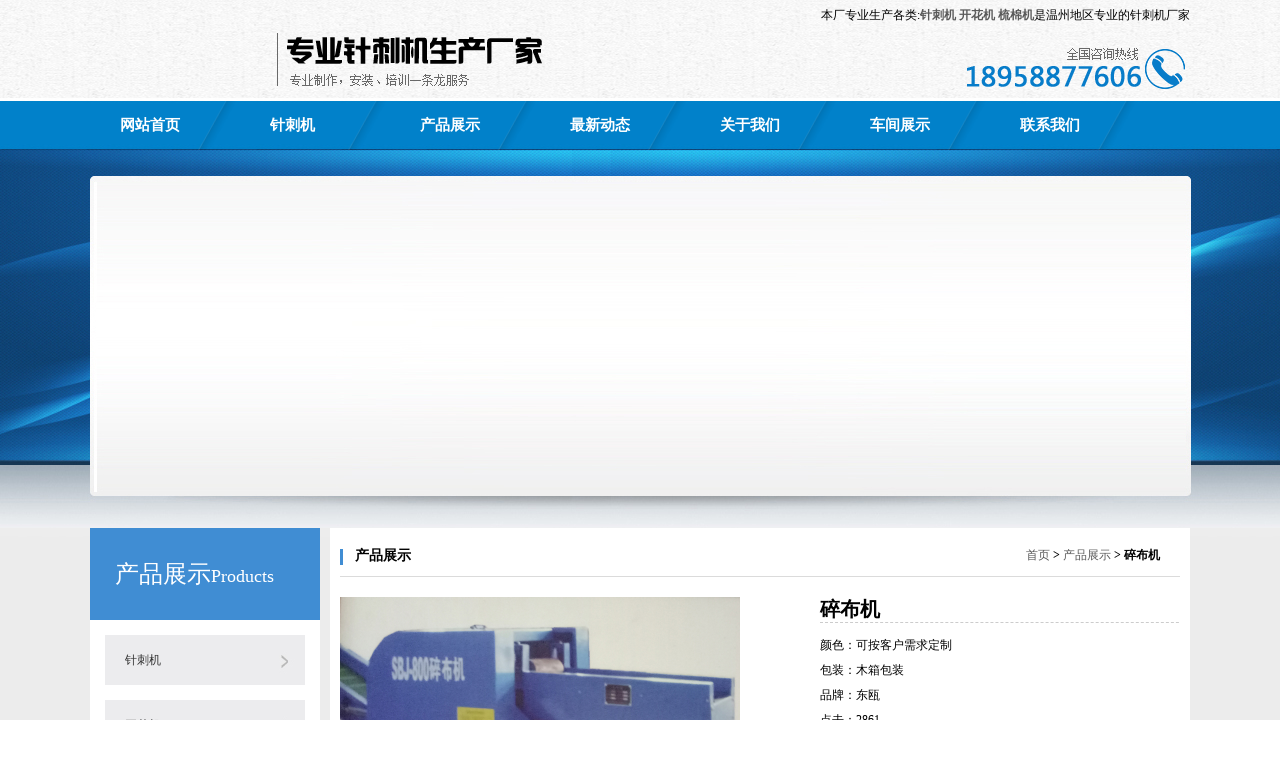

--- FILE ---
content_type: text/html; charset=utf-8
request_url: http://www.zhenciji888.com/ProdInfo-21.aspx
body_size: 3428
content:

<!DOCTYPE html PUBLIC "-//W3C//DTD XHTML 1.0 Transitional//EN" "http://www.w3.org/TR/xhtml1/DTD/xhtml1-transitional.dtd">
<html xmlns="http://www.w3.org/1999/xhtml">
<head>
<title>碎布机 - 无纺针刺机厂</title>
    <meta name="Keywords" content=碎布机,针刺机,针刺机厂家,针刺机定做,开花机,开花机厂家,开花机定做,开花机批发 />
    <meta name="Description" content= />
	<meta http-equiv="X-UA-Compatible" content="IE=7">
    <link href="/Template/css/tcm.css" rel="stylesheet" type="text/css" />
    <script type="text/javascript" src="/js/zy.js"></script>
    <script type="text/javascript" src="/js/img.js"></script>
	<link rel="stylesheet" href="/Template/css/MagicZoom.css" type="text/css" media="screen" />
    <script src="/js/mz-packed.js" type="text/javascript"></script>
</head>
<body>
<div class="top">
	<div class="head">
	<div class="add"><span>本厂专业生产各类:<a href="http://www.zhenciji888.com/"><strong>针刺机</strong></a> <a href="http://www.zhenciji888.com/"><strong>开花机</strong></a> <a href="http://www.zhenciji888.com/"><strong>梳棉机</strong></a>是温州地区专业的针刺机厂家</span></div>
	<div class="logo"><a href="http://www.zhenciji888.com"><img src="/template/images/logo.png" border="0" alt="苍南县东瓯无纺针刺机械厂" /></a></div>
	<div class="tel"><img src="/template/images/tel.png" alt="联系电话" /></div>
	<div class="dh">
		<ul>
			<li><a href="/" title="网站首页">网站首页</a></li>
			<li><a href="/ProdList-0,2,5-0.aspx" title="针刺机">针刺机</a></li>
			<li><a href="/prodlist-0,2-0.aspx" title="产品展示">产品展示</a></li>
			<li><a href="/NewsList-0,1-0.aspx" title="最新动态">最新动态</a></li>
			<li><a href="/about.aspx" rel="nofollow" title="关于我们">关于我们</a></li>
			<li><a href="/wlyx.aspx" rel="nofollow" title="车间展示">车间展示</a></li>
			<li><a href="/contact.aspx" rel="nofollow" title="联系我们">联系我们</a></li>	
		</ul>
	</div>
</div>
</div>

<div class="flash"><embed src="/Template/images/focus.swf" wmode="opaque" FlashVars="config=5|0xffffff|0x0099ff|50|0xffffff|0x0099ff|0x000000&bcastr_file=/uploadfiles/20170401103221326016.jpg&bcastr_link=&bcastr_title=" menu="false" quality="high" width="1093" height="312" type="application/x-shockwave-flash" pluginspage="http://www.macromedia.com/go/getflashplayer" />
</div>

<div class="main">
	<div class="left">
<div class="left-tit">产品展示<span>Products</span></div>
		<div class="left-fl">
<dl>		
			
	  <dt ><a href="/ProdList-0,2,5-0.aspx">针刺机</a></dt>	
	  			
	  <dt ><a href="/ProdList-0,2,6-0.aspx">开花机</a></dt>	
	  			
	  <dt ><a href="/ProdList-0,2,13-0.aspx">烫平机</a></dt>	
	  			
	  <dt ><a href="/ProdList-0,2,12-0.aspx">碎布机</a></dt>	
	  			
	  <dt ><a href="/ProdList-0,2,11-0.aspx">开松机</a></dt>	
	  			
	  <dt ><a href="/ProdList-0,2,10-0.aspx">压包机</a></dt>	
	  			
	  <dt ><a href="/ProdList-0,2,9-0.aspx">清弹机</a></dt>	
	  			
	  <dt ><a href="/ProdList-0,2,8-0.aspx">针刺机配件</a></dt>	
	  			
	  <dt ><a href="/ProdList-0,2,7-0.aspx">梳棉机</a></dt>	
	   
</dl>		
		</div>
		<div class="cl"></div>
		<div class="left-lxfs">
			<ul>
			
				
			</ul>
		</div>
		<div class="cl"></div>

	</div>
	
	
	
	
	
	
	
	
	
	
	
	
	
	
	
	
	<div class="right">
	<div class="right-tit"><span><a href="http://www.zhenciji888.com">首页</a> > <a href="http://www.zhenciji888.com/prodlist-0,2-0.aspx">产品展示</a> > 碎布机</span>产品展示</div>
			
	<div class="product-nav">

<div class="p-r">
			<ul>
				<li><h1>碎布机</h1></li>
				<li>颜色：可按客户需求定制</li>
				<li>包装：木箱包装</li>
				<li>品牌：东瓯</li>
				
				<li>点击：2861</li>
				<li>更新：2017/6/16 0:01:01　</li>
				<li>来源：<a href="http://www.zhenciji888.com/ProdInfo-21.aspx">http://www.zhenciji888.com/ProdInfo-21.aspx</a></li>
			</ul>
		</div>
		<div class="p-l">
	
	<div class="porductimg"><a href=""  class="MagicZoom"><img  src="" name="bbb" id="bbb" style="display:none;" alt="碎布机" /></a>
							<a href="/UploadFiles/20170616092928293801.jpg"  class="MagicZoom"><img  src=/UploadFiles/20170616092928293801.jpg name="ccc" width="400"  alt="碎布机"  id="ccc"/></a>
		  </div>
	<div class="p-img">
				<ul>

					<div style=" float:left; margin:10px; border:1px solid #CCCCCC; background:#FFFFFF; padding:1px;"><img src="/UploadFiles/20170616092928293801.jpg" width="50" alt="碎布机"  height="50"  style="cursor:pointer" onclick='javascript:document.getElementsByName("ccc")[0].src=this.src;document.getElementsByName("ccc")[0].parentNode.getElementsByTagName("img")[1].src=this.src;'/></div>
				
				</ul>
					<script type="text/javascript" src="/JS/gd.js"></script>	
	</div>
	
</div>
		
		
		
		<div class="product-text"><div class="right-tit">产品说明</div><br />
					<img src="/UploadFiles/20170616092928293801.jpg"  alt="碎布机"/><br /><br />
<br>	
	
	</div>		
		<div class="product-next">上一篇：没有了　下一篇：没有了</div>
	
	<div class="right-tit">相关产品</div>
			<div class="product2">
			<ul>
						
<li><a href="/ProdInfo-21.aspx"><img src="/UploadFiles/20170616092928293801_s.jpg" border="0" alt="碎布机" /></a><br>碎布机</li>
	    	
			</ul>
		</div>  
	</div>
</div>	</div>
<div class="foot">
<dl><a href="/">网站首页</a> <a href="/ProdList-0,2,5-0.aspx">针刺机</a> <a href="/prodlist-0,2-0.aspx">产品展示</a> <a href="/NewsList-0,1-0.aspx">最新动态</a> <a href="/about.aspx" rel="nofollow">关于我们</a> <a href="/wlyx.aspx" rel="nofollow">车间展示</a> <a href="/contact.aspx" rel="nofollow">联系我们</a>	</dl>
	<ul>
	  <li>本厂主要求生产销售各类:<a href="http://www.zhenciji888.com" title="针刺机">针刺机</a>、<a href="http://www.zhenciji888.com" title="梳棉机">梳棉机</a>、<a href="http://www.zhenciji888.com" title="烘干机">烘干机</a>、<a href="http://www.zhenciji888.com" title="压包机">压包机</a>是温州地区知名的针刺机厂家.<br />Copyright(C)2017 zhenciji888.com 　All Rights Reserved   版权所有：无纺针刺机厂<br />
地址：苍南龙港朱家工业区  <a href="http://www.beian.miit.gov.cn" target="_blank">浙ICP备17010820号-1</a><br />
 技术支持：<a href="http://www.cnjqcx.com" target="_blank" title="苍南网站建设">苍南君祺网络</a><script type="text/javascript">var cnzz_protocol = (("https:" == document.location.protocol) ? " https://" : " http://");document.write(unescape("%3Cspan id='cnzz_stat_icon_1263481526'%3E%3C/span%3E%3Cscript src='" + cnzz_protocol + "s22.cnzz.com/stat.php%3Fid%3D1263481526%26show%3Dpic' type='text/javascript'%3E%3C/script%3E"));</script>
</li>
	</ul>
</div> 	<div style="width:300px;margin:0 auto; padding:20px 0;">
		 		<a target="_blank" href="http://www.beian.gov.cn/portal/registerSystemInfo?recordcode=33032702000615" style="display:inline-block;text-decoration:none;height:20px;line-height:20px;"><img src="/template/images/ba.png" style="float:left;"/><p style="float:left;height:20px;line-height:20px;margin: 0px 0px 0px 5px; color:#939393;">浙公网安备 33032702000615号</p></a>
		 	</div>
		 
<script>
(function(){
    var bp = document.createElement('script');
    var curProtocol = window.location.protocol.split(':')[0];
    if (curProtocol === 'https') {
        bp.src = 'https://zz.bdstatic.com/linksubmit/push.js';        
    }
    else {
        bp.src = 'http://push.zhanzhang.baidu.com/push.js';
    }
    var s = document.getElementsByTagName("script")[0];
    s.parentNode.insertBefore(bp, s);
})();
</script>

</body>
</html>

--- FILE ---
content_type: text/css
request_url: http://www.zhenciji888.com/Template/css/tcm.css
body_size: 3860
content:
@charset "utf-8";


*{
	padding:0;
	margin:0;
}
html,body { height:100%; } /* for ff */
*,html,div,ul,li,ol,  {
	font-weight: normal;
	text-decoration: none; font-size:14px;
	
}
 a:link{
	color:#5A5A5A; font-size:14px;
	font-weight: normal;
	text-decoration: none; font-size:12px;
	
}
a:visited {
	color:#5A5A5A;
	font-weight: normal;font-size:12px;
	text-decoration: none;
}
a:hover {
	color:#FF0000;
	font-weight: normal;font-size:12px;
	text-decoration: none;
}
 a:active {
    color:#5A5A5A;
	font-weight: normal;
	text-decoration: none;font-size:12px;
}
body{
	font-size:14px;
	background-color: #fff;
	background-image: url(../images/bj.jpg);
	background-repeat: repeat-x;
	background-position: top;
}
img { border:0px;}
strong { font-weight:bold;}
h1 { font-weight:bold; font-size:18px; color:#000000; width:100%; text-align:center;}
ul { margin:0px; padding:0px;}
li { margin:0px; padding:0px; list-style:none;} 



.text {
	clear:right;line-height:25px; text-align:left; color:#000; padding:10px; padding-left:20px;/**/
}
.text h1{font-size:13px; display : inline; color:#790202;}
.text1 {
	clear:right;line-height:26px; text-align:left; color:#666666; padding:10px;/**/
}
.text1 h1{ margin:0px; text-align:center; color:#d64c04; font-size:14px}
.text1 .other{ text-align:center; line-height:35px; margin-bottom:20px; text-align:center;}
.text1.contxt{ margin:5px; padding:10px;}
.map {
	float:left;
	margin:5px;
	padding:2px; margin-top:10px;}
.clear {clear:both; height:10px; overflow:hidden; padding:0px; margin:0px;}
.cl { clear:both; height:10px; overflow:hidden; padding:0px; margin:0px;}

.contxt{ margin:5px; padding:10px; line-height:25px;}
.other{ text-align:center; line-height:35px; border-bottom:1px dashed #CCCCCC; font-size:12px;}
.head { clear:both; width:1100px; margin:0 auto;} 
.logo { float:left; height:71px;}
.logo strong { color:#FF0000; font-size:14px;}
.tel { float:right; height:56px; padding-top:15px}
.tel a:link ,.tel a:visited { font-size:12px;}
.dh { clear:both;  height:43px;}
.dh ul { padding:0px;}
.dh li { float:left; width:120px;   height:49px; text-align:left; padding-left:30px; line-height:48px;background:url(../images/dh-jg.png) right center no-repeat;}
.dh li a:link ,.dh li a:visited { color:#FFFFFF; font-size:15px; font-weight:bold;font-family:'Microsoft Yahei'; display:block; overflow:hidden;}
.dh li a:hover { text-decoration:underline; font-size:15px; font-weight:bold;font-family:'Microsoft Yahei'; text-decoration:underline; color:#FF0000;}
.add { clear:both; height:30px; line-height:30px; font-size:12px;}
.add span { float:right;}
.add strong { font-size:12px;}


.flash { clear:both; text-align:center; width:100%; margin:0 auto; height:348px;background:url(../images/f-bj.jpg) top center no-repeat; padding-top:30px;}
.main { width:1100px; margin:0px auto; overflow:hidden; padding-bottom:10px; min-height:500px;}
.i-tjcp { clear:both;background:url(../images/i-tjcp.jpg) top center no-repeat; height:212px; padding:15px 10px; padding-top:30px;}
.i-tjcp ul { float:left; width:202px; height:200px; margin:0px 10px; }
.i-tjcp li { clear:both; text-align:center; line-height:30px;background:#ccc;}
.i-tjcp li a{ color:#000;}
.i-about { clear:both; background:url(../images/about.jpg) left top no-repeat; padding-top:0px; height:245px;font-family:'Microsoft Yahei'; text-align:left; font-size:14px; padding-left:390px; line-height:28px;}
.i-about  h1{font-size:13px; display : inline; color:#790202;}
.i-news { float:left; width:521px; background:url(../images/i-news.jpg) left bottom no-repeat; height:315px;}
.i-news ul { margin:0 auto;margin-top:10px;  width:490px;}
.i-news li { clear:both; font-size:12px; height:30px; line-height:30px; padding-left:15px;background:url(../images/ico.jpg) left center no-repeat; border-bottom:1px dashed #dadada;}

.i-lxfs { float:left; width:525px; background:url(../images/i-lxfs.jpg) left bottom no-repeat; height:315px; margin-left:35px; }
.i-lxfs ul {padding-top:90px; padding-left:30px;font-family:'Microsoft Yahei'; line-height:30px;}



.left { width:230px; float:left; background:#fff; overflow:hidden;} 


.left-tit { clear:both; background:#408DD3; padding-top:30px; padding-bottom:30px; padding-left:25px; font-size:24px;font-family:'Microsoft Yahei';  color:#FFFFFF; }
.left-tit span { font-family:'Microsoft Yahei'; font-size:18px;}



.left-fl { clear:both;width:220px; margin:0 auto; background:#FFFFFF; overflow:hidden;}
.left-fl dl  { width:200px;  margin:0 auto;}

.left-fl dt { clear:both; margin-top:15px; }
.left-fl dt a{ display:block; height:50px; line-height:50px;background:url(../images/flb.jpg) right no-repeat;padding-left:20px; font-family:'Microsoft Yahei'; color:#333333;}
.left-fl dt a:hover {display:block; height:50px; line-height:50px;background:url(../images/fla.jpg) right no-repeat; font-family:'Microsoft Yahei'; color:#fff;}
.fla {} 

.left-lxfs { clear:both; background:url(../images/l-lxfs.jpg) no-repeat; padding-top:100px;}
.left-lxfs ul { width:180px; margin:0 auto;}
.left-lxfs li { clear:both; line-height:22px; font-size:12px; padding-left:5px;}

.right { float:left; width:840px; margin-left:10px; background:#FFFFFF; padding:10px;}


.right-tit { background:url(../images/r-tit.jpg) left center no-repeat; text-align:left; height:38px; line-height:35px; padding-left:15px; font-size:14px; font-weight:bold; border-bottom:1px solid #DBDBDB;}
.right-tit span{ float:right;padding-right:0px; font-size:12px; padding-right:20px;}

.r-tit1 { background:url(../images/r-tit.jpg) left center no-repeat; text-align:left;}
.r-tit1 span{ float:right;padding-right:0px;}



.i-cp { clear:both; width:731px;}
.i-cp ul {  padding-top:15px; padding-bottom:10px;}
.i-cp li { float:left; text-align:left; width:145px; text-align:center; margin:5px; line-height:20px; color:#ff0000; font-size:12px;}
.i-cp li a:link ,.i-cp li a:visited { color:#000;}
.i-cp li a:hover { text-decoration:underline;}
.i-cp li span { color:#FF0000; font-weight:bold;}
.pica{width:200px;height:150px; background:#FFFFFF; border:1px solid #CCCCCC;display:table;text-align:center;  clear:both; }
.pica span{display:table-cell;vertical-align:middle;vertical-align: middle;height:100%; max-height:150px;
    writing-mode: tb-rl; 
    vertical-align: middle;}
.pica img {width: expression(this.width > 200 ? 200: true); max-width: 200px; height: expression(this.height > 150 ? 150: true); max-height: 150px;}

.r-bottom { clear:both;background:url(../images/r-bottom.jpg) bottom no-repeat; height:34px;}
.tit { clear:both; background:url(../images/r-tit11.jpg) no-repeat; padding-left:35px; padding-top:10px; height:24px; font-size:14px; font-weight:bold; color:#D30100;}
.tit span { float:right;}


.news-xx { clear:both; width:680px;  padding-top:10px; padding:20px; text-align:left; line-height:25px; font-size:12px;}
.news-xx h1 { padding-top:10px; padding-bottom:10px; color:#ff0000;}
.sm { clear:both;  margin:0 auto; border-bottom:1px dashed #CCCCCC; font-size:12px; color:#999999; text-align:center; margin-bottom:10px;}




.i-right { float:right; width:235px;}

.i-tit { clear:both; font-size:18px; color:#177EC1;font-family:'Microsoft Yahei'; text-align:left; height:35px;}
.i-tit span { float:right;}

.righta { float:left; width:720px; margin-left:10px;}







.dqwz { clear:both; background:url(../images/ico2.jpg) left center no-repeat; padding-left:100px; line-height:25px; border-bottom:1px solid #CCCCCC; color:#666;}
.cpfl { clear:both; margin-top:10px; border:1px solid #E1E1E1; background:#EFEFEF; padding:5px; width:710px; overflow:hidden; margin:0 auto;}
.cpfl ul { border:1px solid  #E5DDC7; background:#F5F4EC; padding:5px; width:700px; margin:0 auto; overflow:hidden;}
.cpfl li { float:left; line-height:25px; color:#666666; padding-right:10px;}
.cpfl li a:link , .cpfl li a:visited { color:#3366CC;}
.cpfl li a:hover { text-decoration:underline;}
.about { width:800px; padding-left:10px; clear:both; font-size:12px; line-height:30px; padding-top:20px; font-family:'Microsoft Yahei'; font-size:14px;}
#pager_List { width:500px; margin:0 auto; text-align:center; font-size:12px; padding-top:20px;}

.news {clear:both;  width:811px; margin:0 auto;  overflow:hidden;  padding-top:10px; padding-bottom:20px;}
.news ul { margin-right:20px;}
.news li {background:url(../images/right-newsbj.gif) no-repeat; clear:both; line-height:32px; text-align:left; padding-left:15px; font-size:12px;}
.news li span { text-align:right; float:right; padding-right:10px; color:#999999; font-size:12px;}


.yqlj { clear:both; background:#333132; width:100%; height:50px;}
.yqlj ul { width:900px; margin:0 auto;background:url(../images/yqlj.jpg) no-repeat; padding-left:200px; overflow:hidden; height:50px; line-height:45px;}
.yqlj li { float:left; padding-left:10px;}
.yqlj li a{ color:#FFFFFF; }

.foot { clear:both; background:#333132; width:100%; overflow:hidden;
}
.foot ul { width:1100px; margin:0 auto; margin-top:20px; text-align:center; height:90px;}
.foot li { clear:both; line-height:20px; text-align:center; color:#fff; font-size:12px;}
.foot a { color:#FFFFFF;} 
.foot dl { clear:both; width:1100px; margin:0 auto;background:url(../images/f-dh.jpg) bottom no-repeat; text-align:center; height:40px; line-height:35px;}
.foot dl a {font-family:'Microsoft Yahei'; color:#CCCCCC; font-size:13px; padding-right:50px;}
.foot dl a:hover { text-decoration:underline; color:#FFFF00;}

.product  { clear:both; padding-top:10px;}
.product  ul { float:left; width:190px; margin:8px;}
.product  li { clear:both; text-align:center; width:175px; text-align:center; margin:5px; line-height:20px; color:#ff0000; font-size:12px;}
.product  li a:link ,.product  li a:visited { color:#000;}
.product li a:hover { text-decoration:underline;}
.product li span { color:#FF0000; font-weight:bold;}
.product-pic { clear:both; width:700px; margin:0 auto; padding-top:10px; text-align:center;}



.product2 { width:810px; margin:0 auto;  overflow:hidden; padding-bottom:10px;}
.product2 ul { clear:both;}
.product2 li { 	border:1px solid #dadada; float:left; margin:8px 10px; width:180px; text-align:center; padding-top:3px; font-size:12px; line-height:30px;}
.product2 li a:link ,.product2 li a:visited { font-size:14px; color:#FF3300; font-weight:bold; font-size:12px;} 
.product2 li img { width:170px; height:170px;}


.page { clear:both; width:500px; margin:0 auto; padding-bottom:20px; padding-top:20px; font-size:12px; text-align:center;}

.p-l { width:440px; float:left; padding-top:20px;}
.p-img { clear:both; padding-top:10px;}
.p-img ul { padding:0px;}
.p-img li { float:left; width:60px; text-align:center;}
.p-img li img { width:50px; height:50px; border:1px solid #dadada; padding:1px;} 
.p-r { float:right; padding-left:10px; width:370px; font-size:12px;}
.p-r h1 { text-align:left; border-bottom:1px dashed #CCCCCC; padding-top:20px;}
.p-r ul { padding:10px; overflow:hidden;}
.p-r li { clear:both; padding-right:10px; line-height:25px;}

.picb{width:300px;height:300px;display:table;text-align:center; border:1px solid #E7E7E7; clear:both; }
.picb span{display:table-cell;vertical-align:middle;vertical-align: middle;height:100%;  max-height:300px;
    writing-mode: tb-rl; 
    vertical-align: middle;}
.picb img {width: expression(this.width > 300 ? 300: true); max-width: 300px; height: expression(this.height > 300 ? 300: true); max-height: 300px;}


.ttl{height:18px;}
.ctt{height:auto;padding:6px;clear:both;border-top:0;text-align:left;}
.lefta { width:168px; float:left; padding-top:30px;}
.lefta-fl { padding:0px; margin:0 auto; height:480px;}
.lefta-fl ul { clear:both;}
.lefta-fl li { clear:both; padding-left:20px; background:url(../images/fla-bj.jpg) left bottom no-repeat; padding-top:5px; height:20px;}


.product-nav { clear:both; width:840px; overflow:hidden;  text-align:left; line-height:25px;}
.product-nav h1 { font-size:20px; color:#000000;  width:790px; padding-top:10px; margin-bottom:10px;}
.product-img { text-align:center; width:100%;}
.product-img img { border:1px solid #CCCCCC; background:#FFFFFF; padding:2px;}
.product-text {width:840px;  overflow:hidden; padding-bottom:10px; }

.producta { width:730px;  overflow:hidden; padding-bottom:10px;font-size:12px; padding-top:10px;}

.producta ul { }
.producta li { float:left;  width:220px;text-align:center; height:265px; line-height:25px;  border:1px solid #CCCCCC; margin:5px 10px; background:url(../images/p-bj.jpg) left bottom repeat-x;}
.producta li a:link ,.producta li a:visited { font-size:12px; }
.producta li a:hover { text-decoration:underline; color:#FF0000; font-size:12px;}
.producta li img { width:220px; height:230px;}



.pages { clear:both; width:600px; margin:0 auto; padding:10px; text-align:center;}

.contact { clear:both; padding-top:10px; background:url(../images/kf.jpg) right center no-repeat; width:700px; line-height:25px; padding-top:50px; padding-bottom:100px;}
.contact ul { width:680px; margin:20px auto;}
.contact li { clear:both; line-height:25px; font-size:12px;}
.contact td { font-size:12px;}

--- FILE ---
content_type: application/x-javascript
request_url: http://www.zhenciji888.com/js/img.js
body_size: 343
content:
function resizepic(thispic)
{ 
    if(thispic.width>450) thispic.width=450; 
    if(thispic.height>450) thispic.height=450; 
}
//无级缩放图片大小
function bbimg(o)
{
  var zoom=parseInt(o.style.zoom, 10)||100;
  zoom+=event.wheelDelta/12;
  if (zoom>0) o.style.zoom=zoom+'%';
  return false;
}

--- FILE ---
content_type: application/x-javascript
request_url: http://www.zhenciji888.com/js/zy.js
body_size: 691
content:
function getObject(objectId) {
    if(document.getElementById && document.getElementById(objectId)) {
	// W3C DOM
	return document.getElementById(objectId);
    } else if (document.all && document.all(objectId)) {
	// MSIE 4 DOM
	return document.all(objectId);
    } else if (document.layers && document.layers[objectId]) {
	// NN 4 DOM.. note: this won't find nested layers
	return document.layers[objectId];
    } else {
	return false;
    }
} 
function gotosearch()
{
	var key=getObject("tb_key").value;
	window.location.href="/search.aspx?key="+key; 	
}
function setHome(obj)
{
     obj.style.behavior='url(#default#homepage)';obj.setHomePage('http://'+location.hostname+(location.port!=''?':':''))
}
function SetFav(name)
{
    try 
    { 
        window.external.addFavorite('http://'+location.hostname+(location.port!=''?':':''),name)
    } 
    catch (e) 
    { 
        try 
        { 
            window.sidebar.addPanel(name, 'http://'+location.hostname+(location.port!=''?':':''), '')
        } 
        catch (e) 
        { 
            alert('加入收藏失败，请使用Ctrl+D进行添加'); 
        } 
    } 
}
 